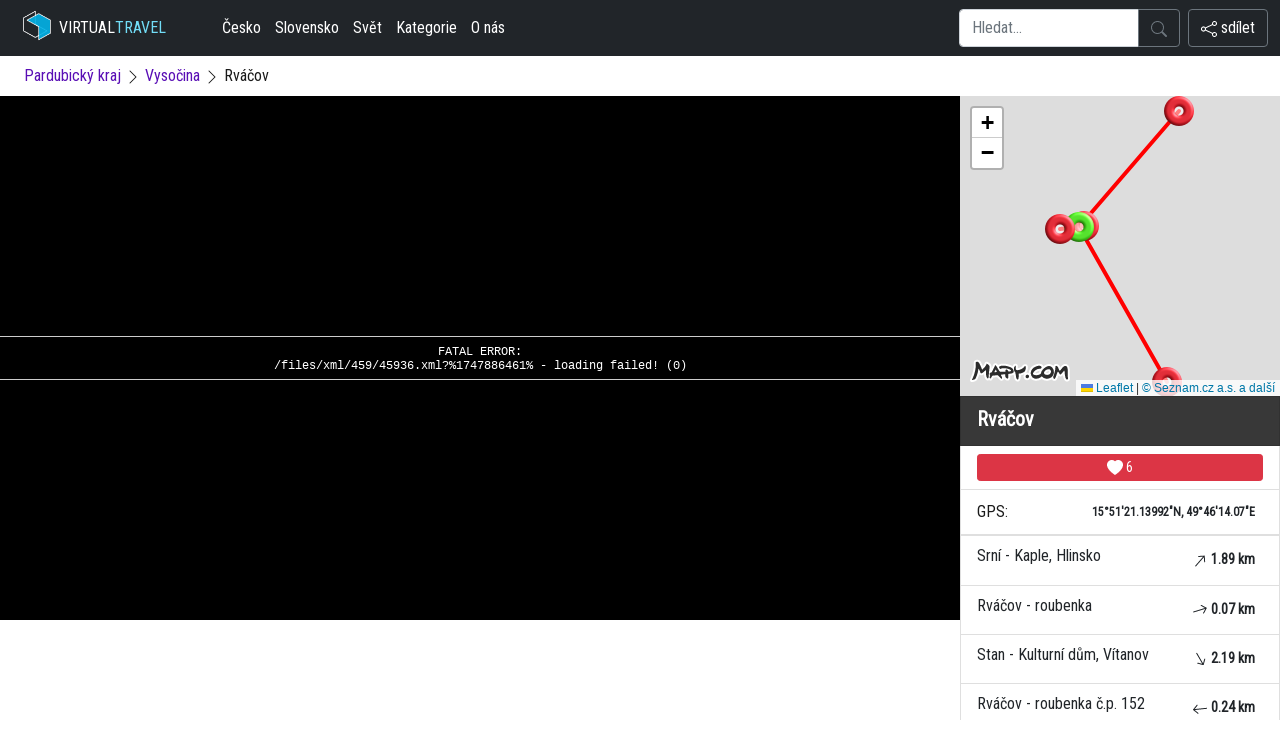

--- FILE ---
content_type: text/html; charset=UTF-8
request_url: https://www.virtualtravel.cz/vysocina/rvacov
body_size: 3611
content:
<!doctype html>
<html lang="cs">
  <head>
    <script async src="https://www.googletagmanager.com/gtag/js?id=G-51FG3KDZ5C"></script>
    <script src="/inc/ga2.js"></script>
    <meta charset="utf-8">
    <meta name="viewport" content="width=device-width, initial-scale=1">
    <meta name="robots" content="index, follow">
    <meta name="description" content="Podívejte se jak vypadá Rváčov - Vysočina. Virtuální prohlídka vás tam dostane hned.">
    <meta name="keywords" content="Rváčov,Vysočina,360 video,gigapixel,matterport,virtuální prohlídka,360,panoramas">
	<link rel="canonical" href="https://www.virtualtravel.cz/vysocina/rvacov" />
    <meta name="author" content="panoramas.cz">
    
		<meta property="og:url"                content="https://www.virtualtravel.cz/vysocina/rvacov">
		<meta property="og:type"               content="website">
		<meta property="og:title"              content="Rváčov - Vysočina">
		<meta property="og:description"        content="Podívejte se jak vypadá Rváčov - Vysočina. Virtuální prohlídka vás tam dostane hned.">

    <link rel="stylesheet" href="/assets/css/bootstrap/bootstrap.min.css">
		<link href="https://fonts.googleapis.com/css2?family=Roboto+Condensed&display=swap" rel="stylesheet">
    <link rel="stylesheet" href="/inc/vt.css?1747886463">
    <link rel="stylesheet" href="/inc/style.css">
	<link rel="stylesheet" href="https://unpkg.com/leaflet@1.9.2/dist/leaflet.css" integrity="sha256-sA+zWATbFveLLNqWO2gtiw3HL/lh1giY/Inf1BJ0z14=" crossorigin="" />
    <script src="https://unpkg.com/leaflet@1.9.2/dist/leaflet.js" integrity="sha256-o9N1jGDZrf5tS+Ft4gbIK7mYMipq9lqpVJ91xHSyKhg=" crossorigin=""></script>
    <title>Rváčov - Vysočina - VirtualTravel.cz</title>
		
  </head>
  <body>

  <header>	<nav class="navbar navbar-expand-lg bg-dark">
<div class="container-fluid">

	<button class="navbar-toggler text-white menu-button" type="button" data-bs-toggle="collapse" data-bs-target="#navbarTogglerDemo02" aria-controls="navbarTogglerDemo02" aria-expanded="false" aria-label="Toggle navigation">
		<svg xmlns="http://www.w3.org/2000/svg" width="16" height="16" fill="currentColor" class="bi bi-list" viewBox="0 0 16 16">
<path fill-rule="evenodd" d="M2.5 12a.5.5 0 0 1 .5-.5h10a.5.5 0 0 1 0 1H3a.5.5 0 0 1-.5-.5zm0-4a.5.5 0 0 1 .5-.5h10a.5.5 0 0 1 0 1H3a.5.5 0 0 1-.5-.5zm0-4a.5.5 0 0 1 .5-.5h10a.5.5 0 0 1 0 1H3a.5.5 0 0 1-.5-.5z"/>
</svg> menu
	</button>

	<a href="/" class="d-flex align-items-center text-white text-decoration-none ps-2">
			<img src="/assets/cube.png" class="logo" alt="virtualtravel logo"> VIRTUAL <span class="logo-green">TRAVEL</span>
	</a>

	<a href="#" data-bs-toggle="modal" data-bs-target="#myModel" class="btn float-end text-white d-block d-lg-none menu-button">
		<svg xmlns="http://www.w3.org/2000/svg" width="16" height="16" fill="currentColor" class="bi bi-share" viewBox="0 0 16 16">
<path d="M13.5 1a1.5 1.5 0 1 0 0 3 1.5 1.5 0 0 0 0-3zM11 2.5a2.5 2.5 0 1 1 .603 1.628l-6.718 3.12a2.499 2.499 0 0 1 0 1.504l6.718 3.12a2.5 2.5 0 1 1-.488.876l-6.718-3.12a2.5 2.5 0 1 1 0-3.256l6.718-3.12A2.5 2.5 0 0 1 11 2.5zm-8.5 4a1.5 1.5 0 1 0 0 3 1.5 1.5 0 0 0 0-3zm11 5.5a1.5 1.5 0 1 0 0 3 1.5 1.5 0 0 0 0-3z"/>
</svg>&nbsp;sdílet
</a>



	<div class="collapse navbar-collapse" id="navbarTogglerDemo02">


		<ul class="navbar-nav me-auto mb-2 mb-lg-0 ms-lg-5 ms-0">
			<li><a href="/ceska-republika" class="nav-link px-2 text-white">Česko</a></li>
			<li><a href="/slovensko" class="nav-link px-2 text-white">Slovensko</a></li>
			<li><a href="/svet" class="nav-link px-2 text-white">Svět</a></li>
			<li><a href="/vylety" class="nav-link px-2 text-white">Kategorie</a></li>
			<li><a href="/o-nas" class="nav-link px-2 text-white">O nás</a></li>
		</ul>


<form action="/hledej">
		<div class="input-group">

			<input type="text" class="form-control" name="search" placeholder="Hledat...">
			<button class="btn btn-outline-secondary" type="submit" id="button-addon2">
				<svg xmlns="http://www.w3.org/2000/svg" width="16" height="16" fill="currentColor" class="bi bi-search" viewBox="0 0 16 16">
					<path d="M11.742 10.344a6.5 6.5 0 1 0-1.397 1.398h-.001c.03.04.062.078.098.115l3.85 3.85a1 1 0 0 0 1.415-1.414l-3.85-3.85a1.007 1.007 0 0 0-.115-.1zM12 6.5a5.5 5.5 0 1 1-11 0 5.5 5.5 0 0 1 11 0z"/>
				</svg>
			</button>

		</div>
</form>

		<a href="#" data-bs-toggle="modal" data-bs-target="#myModel" class="btn float-end text-white d-none d-lg-block btn btn-outline-secondary ms-2">
			<svg xmlns="http://www.w3.org/2000/svg" width="16" height="16" fill="currentColor" class="bi bi-share" viewBox="0 0 16 16">
	<path d="M13.5 1a1.5 1.5 0 1 0 0 3 1.5 1.5 0 0 0 0-3zM11 2.5a2.5 2.5 0 1 1 .603 1.628l-6.718 3.12a2.499 2.499 0 0 1 0 1.504l6.718 3.12a2.5 2.5 0 1 1-.488.876l-6.718-3.12a2.5 2.5 0 1 1 0-3.256l6.718-3.12A2.5 2.5 0 0 1 11 2.5zm-8.5 4a1.5 1.5 0 1 0 0 3 1.5 1.5 0 0 0 0-3zm11 5.5a1.5 1.5 0 1 0 0 3 1.5 1.5 0 0 0 0-3z"/>
</svg>&nbsp;sdílet
</a>

	</div>

</div>
</nav>
  </header><div class="container-fluid">
<div class="container-fluid my-2">
	<div class="row">
		<div class="col-12 text-center text-md-start vr-path"><a href="/pardubicky-kraj" class="nounderline">Pardubický kraj</a> <svg xmlns="http://www.w3.org/2000/svg" width="16" height="16" fill="currentColor" class="bi bi-chevron-right" viewBox="0 0 16 16">
	  <path fill-rule="evenodd" d="M4.646 1.646a.5.5 0 0 1 .708 0l6 6a.5.5 0 0 1 0 .708l-6 6a.5.5 0 0 1-.708-.708L10.293 8 4.646 2.354a.5.5 0 0 1 0-.708z"/>
	</svg> <a href="/vysocina" class="nounderline">Vysočina</a> <svg xmlns="http://www.w3.org/2000/svg" width="16" height="16" fill="currentColor" class="bi bi-chevron-right" viewBox="0 0 16 16">
  <path fill-rule="evenodd" d="M4.646 1.646a.5.5 0 0 1 .708 0l6 6a.5.5 0 0 1 0 .708l-6 6a.5.5 0 0 1-.708-.708L10.293 8 4.646 2.354a.5.5 0 0 1 0-.708z"/>
</svg> Rváčov</div>
	</div>
</div><div class="row">
		<div class="col-12 col-lg-9 p-0 m-0">
			
	<script src="/krpano/krpano.js"></script>
	<div id="virtualtour" class="virtualtour"></div>
		<script>
		  embedpano({swf:"/krpano/krpano.swf", xml:"/files/xml/459/45936.xml?%1747886461%", target:"virtualtour"});
		</script>
	
		</div>

	<div class="col-12 col-lg-3 p-0 m-0">
		<div class="p-2 text-center d-md-none" id="moreinfo"><a class="btn btn-dark w-100" href="#moreinfo" onclick="myFunction();">&darr; více informací</a></div>
					<div id="m" class="mapy"></div>
	<div class="list-group rounded-0">
		<div class="list-group-item bg-secondary">
				<div class="float-start pt-1"><h1 class="h1-vr">Rváčov</h1></div>
			</div><div class="list-group-item text-center">

<button onclick="return vote(this, 31120)" class="btn btn-sm btn-danger lh-sm w-100"><svg xmlns="http://www.w3.org/2000/svg" width="16" height="16" fill="currentColor" class="bi bi-heart-fill" viewBox="0 0 16 16">
<path fill-rule="evenodd" d="M8 1.314C12.438-3.248 23.534 4.735 8 15-7.534 4.736 3.562-3.248 8 1.314z"/>
</svg> <span class="likes-count">6</span></button>

</div>
				<div class="list-group-item d-flex justify-content-between align-items-center">GPS:
					<span class="badge rounded-pill p-2 text-dark">
						15°51'21.13992"N, 49°46'14.07"E
					</span>
				</div>
				<div>
					
				<a href="/hlinsko/srni-kaple" class="list-group-item d-flex justify-content-between text-dark">
					Srní - Kaple, Hlinsko
					<span class="badge text-dark rounded-pill p-2 nearby"><svg style="transform: rotate(41deg);" xmlns="http://www.w3.org/2000/svg" width="16" height="16" fill="currentColor" class="bi bi-arrow-up" viewBox="0 0 16 16">
  <path fill-rule="evenodd" d="M8 15a.5.5 0 0 0 .5-.5V2.707l3.146 3.147a.5.5 0 0 0 .708-.708l-4-4a.5.5 0 0 0-.708 0l-4 4a.5.5 0 1 0 .708.708L7.5 2.707V14.5a.5.5 0 0 0 .5.5z"/>
</svg> 1.89 km</span>
				</a>

				<a href="/vysocina/rvacov-roubenka" class="list-group-item d-flex justify-content-between text-dark">
					Rváčov - roubenka
					<span class="badge text-dark rounded-pill p-2 nearby"><svg style="transform: rotate(73deg);" xmlns="http://www.w3.org/2000/svg" width="16" height="16" fill="currentColor" class="bi bi-arrow-up" viewBox="0 0 16 16">
  <path fill-rule="evenodd" d="M8 15a.5.5 0 0 0 .5-.5V2.707l3.146 3.147a.5.5 0 0 0 .708-.708l-4-4a.5.5 0 0 0-.708 0l-4 4a.5.5 0 1 0 .708.708L7.5 2.707V14.5a.5.5 0 0 0 .5.5z"/>
</svg> 0.07 km</span>
				</a>

				<a href="/vitanov/stan-kulturni-dum" class="list-group-item d-flex justify-content-between text-dark">
					Stan - Kulturní dům, Vítanov 
					<span class="badge text-dark rounded-pill p-2 nearby"><svg style="transform: rotate(150deg);" xmlns="http://www.w3.org/2000/svg" width="16" height="16" fill="currentColor" class="bi bi-arrow-up" viewBox="0 0 16 16">
  <path fill-rule="evenodd" d="M8 15a.5.5 0 0 0 .5-.5V2.707l3.146 3.147a.5.5 0 0 0 .708-.708l-4-4a.5.5 0 0 0-.708 0l-4 4a.5.5 0 1 0 .708.708L7.5 2.707V14.5a.5.5 0 0 0 .5.5z"/>
</svg> 2.19 km</span>
				</a>

				<a href="/vysocina/rvacov-roubenka-c-p-152" class="list-group-item d-flex justify-content-between text-dark">
					Rváčov - roubenka č.p. 152
					<span class="badge text-dark rounded-pill p-2 nearby"><svg style="transform: rotate(264deg);" xmlns="http://www.w3.org/2000/svg" width="16" height="16" fill="currentColor" class="bi bi-arrow-up" viewBox="0 0 16 16">
  <path fill-rule="evenodd" d="M8 15a.5.5 0 0 0 .5-.5V2.707l3.146 3.147a.5.5 0 0 0 .708-.708l-4-4a.5.5 0 0 0-.708 0l-4 4a.5.5 0 1 0 .708.708L7.5 2.707V14.5a.5.5 0 0 0 .5.5z"/>
</svg> 0.24 km</span>
				</a>

				</div>
		</div>
		<div class="p-3">
		<p></p>
		</div>
	</div>
</div></div></div>
<footer class="mt-5">
  <hr>
  <div class="d-flex justify-content-between mx-3 m-3">
  <p class="px-5"><a href="/cookies.php">nastavení cookies</a><script src="/inc/toplist.js"></script></p>
  <p class="px-5 small text-muted" data-config-id="copyright">&copy; 2006-2025 Panoramas s.r.o.</p>
  </div>

</footer>


<div class="modal fade" id="myModel" tabindex="-1" aria-labelledby="myModelLabel" aria-hidden="true">
	<div class="modal-dialog">
			<div class="modal-content">
					<div class="modal-header">
							<h5 class="modal-title" id="myModelLabel">Sdílejte nás</h5> <button type="button" class="btn-close" data-bs-dismiss="modal" aria-label="Zavřít"></button>
					</div>
					<div class="modal-body">
							<p>Možnosti sdílení</p>
							<div class="d-flex align-items-center icons">
                <a target="_blank" href="https://www.facebook.com/sharer/sharer.php?u=https://www.virtualtravel.cz/vysocina/rvacov&t=Rváčov" class="fs-5 d-flex align-items-center justify-content-center"> <svg xmlns="http://www.w3.org/2000/svg" width="16" height="16" fill="currentColor" class="bi bi-facebook" viewBox="0 0 16 16">
  <path d="M16 8.049c0-4.446-3.582-8.05-8-8.05C3.58 0-.002 3.603-.002 8.05c0 4.017 2.926 7.347 6.75 7.951v-5.625h-2.03V8.05H6.75V6.275c0-2.017 1.195-3.131 3.022-3.131.876 0 1.791.157 1.791.157v1.98h-1.009c-.993 0-1.303.621-1.303 1.258v1.51h2.218l-.354 2.326H9.25V16c3.824-.604 6.75-3.934 6.75-7.951z"/>
</svg> </a>
                <a target="_blank" href="https://www.twitter.com/intent/tweet?url=https://www.virtualtravel.cz/vysocina/rvacov&text=Rv%C3%A1%C4%8Dov" class="fs-5 d-flex align-items-center justify-content-center"> <svg xmlns="http://www.w3.org/2000/svg" width="16" height="16" fill="currentColor" class="bi bi-twitter" viewBox="0 0 16 16">
  <path d="M5.026 15c6.038 0 9.341-5.003 9.341-9.334 0-.14 0-.282-.006-.422A6.685 6.685 0 0 0 16 3.542a6.658 6.658 0 0 1-1.889.518 3.301 3.301 0 0 0 1.447-1.817 6.533 6.533 0 0 1-2.087.793A3.286 3.286 0 0 0 7.875 6.03a9.325 9.325 0 0 1-6.767-3.429 3.289 3.289 0 0 0 1.018 4.382A3.323 3.323 0 0 1 .64 6.575v.045a3.288 3.288 0 0 0 2.632 3.218 3.203 3.203 0 0 1-.865.115 3.23 3.23 0 0 1-.614-.057 3.283 3.283 0 0 0 3.067 2.277A6.588 6.588 0 0 1 .78 13.58a6.32 6.32 0 0 1-.78-.045A9.344 9.344 0 0 0 5.026 15z"/>
</svg> </a>
              </div>
							<p>nebo zkopírujte odkaz</p>
							<div class="field d-flex align-items-center justify-content-between"><input type="text" value="https://www.virtualtravel.cz/vysocina/rvacov"> <button>Kopírovat</button> </div>
					</div>
			</div>
	</div>
</div>

<script src="/assets/js/bootstrap/bootstrap.bundle.min.js"></script>
<script type="text/javascript" src="/inc/vt.js?=1747886463"></script>

		<script type="text/javascript" src="/mapy/vr-31120.js?1747886463"></script>
		
</body>
</html>

--- FILE ---
content_type: text/javascript
request_url: https://www.virtualtravel.cz/mapy/vr-31120.js?1747886463
body_size: 1134
content:

const API_KEY = "9lOJNGSKSoaj8cMLytmKPBCDV6gYl3nRVN7SgFPnSEI"; 
        const map = L.map("m").setView([49.7705750, 15.8558722], 10);

        // Add Mapy.cz tile layer
        L.tileLayer(`https://api.mapy.cz/v1/maptiles/basic/256/{z}/{x}/{y}?apikey=${API_KEY}`, {
            attribution: '<a href="https://api.mapy.cz/copyright" target="_blank">&copy; Seznam.cz a.s. a další</a>',
            minZoom: 0,
            maxZoom: 19,
        }).addTo(map);
        
        const LogoControl = L.Control.extend({
  options: {
    position: 'bottomleft',
  },

  onAdd: function (map) {
    const container = L.DomUtil.create('div');
    const link = L.DomUtil.create('a', '', container);

    link.setAttribute('href', 'http://mapy.cz/');
    link.setAttribute('target', '_blank');
    link.innerHTML = '<img src="https://api.mapy.cz/img/api/logo.svg" />';
    L.DomEvent.disableClickPropagation(link);

    return container;
  },
});

// finally we add our LogoControl to the map
new LogoControl().addTo(map);
        
        
// Draw polylines
const polylineOptions = { color: "#f00", weight: 4 };
const polylines = [
    [[49.7705750, 15.8558722], [49.7834444, 15.8730639]],
[[49.7705750, 15.8558722], [49.7707472, 15.8567444]],
[[49.7705750, 15.8558722], [49.7534833, 15.8709806]],
[[49.7705750, 15.8558722], [49.7703611, 15.8525556]]
];
polylines.forEach(coords => L.polyline(coords, polylineOptions).addTo(map));

// Add markers
const markers = [
  { name: "Srní - Kaple, Hlinsko", icon: "/assets/reddot.png", id: 1,  lat: "49.7834444", lon: "15.8730639", www: "/hlinsko/srni-kaple"},
{ name: "Rváčov - roubenka", icon: "/assets/reddot.png", id: 2,  lat: "49.7707472", lon: "15.8567444", www: "/vysocina/rvacov-roubenka"},
{ name: "Stan - Kulturní dům, Vítanov ", icon: "/assets/reddot.png", id: 3,  lat: "49.7534833", lon: "15.8709806", www: "/vitanov/stan-kulturni-dum"},
{ name: "Rváčov - roubenka č.p. 152", icon: "/assets/reddot.png", id: 4,  lat: "49.7703611", lon: "15.8525556", www: "/vysocina/rvacov-roubenka-c-p-152"},
{ name: "Rváčov", icon: "/assets/greendot.png", id: 5, lat: "49.7705750", lon: "15.8558722", www: "/vysocina/rvacov"}
  ];

markers.forEach(marker => {
            const markerIcon = L.icon({
                iconUrl: marker.icon,
                iconAnchor: [15, 15], // Anchor point of the icon
            });

            const leafletMarker = L.marker([marker.lat, marker.lon], { icon: markerIcon })
                .addTo(map)
                .bindTooltip(marker.name, {
            permanent: false, // Tooltip only shows on hover
            direction: "top", // Position tooltip above marker
            className: "custom-tooltip", // Add a class for styling
            offset: [0, -15], // Offset tooltip above the marker icon
        });

            leafletMarker.on("click", () => {
                window.location.href = marker.www;
            });
        });

        // Adjust map view to fit all markers
        const allCoordinates = markers.map(marker => [marker.lat, marker.lon]);
        const bounds = L.latLngBounds(allCoordinates);
        map.fitBounds(bounds);
